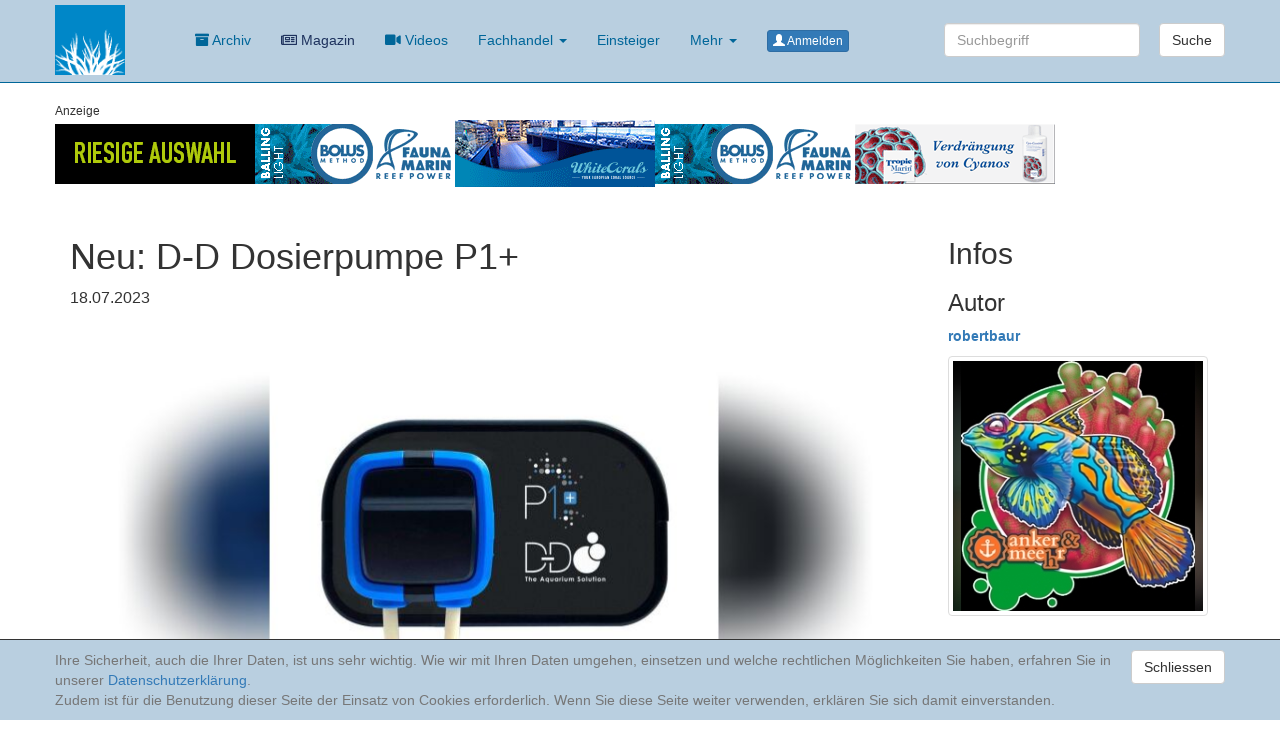

--- FILE ---
content_type: text/html; charset=UTF-8
request_url: https://korallenriff.de/?artikelID=2394
body_size: 5457
content:
<!DOCTYPE html>
<html lang="de">

<head>

    <meta charset="utf-8">
    <meta http-equiv="X-UA-Compatible" content="IE=edge">
    <meta name="viewport" content="width=device-width, initial-scale=1">
    <meta name="description" content="">
    <meta name="author" content="">
    <meta name="siteTag" content="">
    <title>Neu: D-D Dosierpumpe P1+</title>

    <!-- Bootstrap Core CSS -->
    <link href="/css/bootstrap.min.css" rel="stylesheet">
    <link href="/dist/fontawesome-free-5.11.2-web/css/all.css" rel="stylesheet"> <!--load all styles -->
    <!-- Custom CSS -->
    <link href="/css/small-business.css" rel="stylesheet">
    <link href="/style.css?v=20250402" rel="stylesheet">
    <link href="/style_timeline.css" rel="stylesheet">
    <!-- HTML5 Shim and Respond.js IE8 support of HTML5 elements and media queries -->
    <!-- WARNING: Respond.js doesn't work if you view the page via file:// -->
    <!--[if lt IE 9]>
        <script src="https://oss.maxcdn.com/libs/html5shiv/3.7.0/html5shiv.js"></script>
        <script src="https://oss.maxcdn.com/libs/respond.js/1.4.2/respond.min.js"></script>
    <![endif]-->
    </head>

<body data-spy="scroll" data-offset="80" ID="top" style="">

    <!-- Navigation -->
    <nav class="navbar navbar-inverse navbar-fixed-top" role="navigation">
        <div class="container">
            <!-- Brand and toggle get grouped for better mobile display -->
            <div class="navbar-header">
                <button type="button" class="navbar-toggle" data-toggle="collapse" data-target="#bs-example-navbar-collapse-1">
                    <span class="sr-only">Toggle navigation</span>
                    <span class="icon-bar"></span>
                    <span class="icon-bar"></span>
                    <span class="icon-bar"></span>
                </button>
                <a class="navbar-brand" href="/">
                    <img src="/bilder/korallenriffde.gif" alt="Logo" width=70>
                </a>
            </div>
            <!-- Collect the nav links, forms, and other content for toggling -->
            <div class="collapse navbar-collapse" id="bs-example-navbar-collapse-1">
                <ul class="nav navbar-nav">


                    <li>
      <a href="/archivKompakt/2026.html"><i class="fas fa-archive"></i> Archiv</a>
  </li>
    
    <li class="menuMagazin">
        <!--<a href="/magazin" ><i class="far fa-newspaper"></i> Magazin</a>-->
        <a href="https://www.korallenriffmagazin.de/" target="_blank"><i class="far fa-newspaper"></i> Magazin</a>
    </li>
    <li class="hidden-xs hideSmall">
        <a href="/uebersicht_videos.html"><i class="fas fa-video"></i> Videos</a>
    </li>
    <li class="dropdown hidden-xs">
      <a href="#" class="dropdown-toggle" data-toggle="dropdown" aria-expanded="false">Fachhandel <b class="caret"></b></a>
      <ul class="dropdown-menu">
      <li><a href="/angeboteFachhandel.html">Angebote</a></li>
      <li><a href="/uebersicht_haendler.html">Händler</a></li>
      <li><a href="/uebersicht_hersteller.html">Hersteller</a></li>
      </ul>
    </li>
    <li class="hidden-xs">
        <a href="/hashtag/1x1MWAquaristik.html">Einsteiger</a>
    </li>
    <li class="dropdown">
      <a href="#" class="dropdown-toggle" data-toggle="dropdown" aria-expanded="false">Mehr <b class="caret"></b></a>
      <ul class="dropdown-menu">
        <li>
            <a href="/uebersicht_themenbereiche.html">Artikel</a>
        </li>
        <li>
          <a href="/uebersicht_diskussionen.html">Diskussionen</a>
        </li>
        <li class="">
            <a href="/uebersicht_videos.html"><i class="fas fa-video"></i> Videos</a>
        </li>

          <li><a href="/angeboteFachhandel.html">Angebote</a></li>
          <li><a href="/uebersicht_haendler.html">Händler</a></li>
          <li><a href="/uebersicht_hersteller.html">Hersteller</a></li>

        <li class="">
            <a href="/hashtag/1x1MWAquaristik.html">Einsteiger</a>
        </li>
        <li class="">
            <a href="/?suche">Suche</a>
        </li>
      </ul>
    </li><li><a href="/login"><span class="btn btn-primary btn-xs"><span class="glyphicon glyphicon-user" aria-hidden="true"></span> Anmelden</span></a></li>
                </ul>
                <form class="navbar-form navbar-right hideSmall" methode="GET" action="/">
        <div class="form-group ">

            <input type="text" class="form-control" name="suche" placeholder="Suchbegriff">

        </div>
        <button type="submit" class="btn btn-default">Suche</button>
      </form>
            </div>
            <!-- /.navbar-collapse -->
        </div>
        <!-- /.container -->
    </nav>
        <!-- Page Content -->
          <div class="container" style="background-color:#fff;">
          <div class="row"><div class="col-lg-12 ">
      <!--<div class="well text-center anzeigeInfo"><small>Anzeige</small><br>-->
      <div class="anzeigeInfo"><small>Anzeige</small><br>
          <a href="/?banner_id=49" target="_blank" rel="nofollow" ><img src="https://www.korallenriff.de/bilder/info/49.gif" alt="Koelle Zoo" class=""></a><a href="/?banner_id=77" target="_blank" rel="nofollow" ><img src="https://www.korallenriff.de/bilder/info/77.gif" alt="extremecorals.de " class=""></a><a href="/?banner_id=91" target="_blank" rel="nofollow" ><img src="https://www.korallenriff.de/bilder/info/91.gif" alt="Whitecorals" class=""></a><a href="/?banner_id=92" target="_blank" rel="nofollow" ><img src="https://www.korallenriff.de/bilder/info/92.gif" alt="Fauna Marin GmbH" class=""></a><a href="/?banner_id=111" target="_blank" rel="nofollow" ><img src="https://www.korallenriff.de/bilder/info/111.gif" alt="Cyo Controll" class=""></a>
      </div>
  </div></div>

	          <div class="col-lg-9 col-md-12 artikel ">
					      <h1 class="">Neu: D-D Dosierpumpe P1+</h1>
	              <p><time datetime="2023202320232023-JulJul-TueTueUTC12:00:00" itemprop="datePublished">18.07.2023</time> </p>


								<figure ><img src="https://www.korallenriff.de/imgThumbs/18333_64b637a9c2dcf.jpg" class="img-responsive"><figcaption><p></p></figcaption></figure><p class="lead">Produktinformationen "D-D Dosierpumpe P1+"<br />  Die D-D P1 ist eine steuerbare Dosierpumpe von D-D, die sich durch die neueste Technologie leicht mit Ihrem<br />  I-Phone oder Android- Gerät vebinden lässt. UVP: 99,95 € </p><p><b>Spezifikationen:</b></p><p>- Einzeldosierkopf<br>- einstellbarer Dosierbereich im "Auto-Modus" von 0,5- 6.500 ml<br>- einstellbarer Dosierbereich im "manuellen Modus" von 0,1- 6.000 ml<br>- Präzision: < +/- 2%<br><figure ><img src="https://www.korallenriff.de/imgThumbs/18334_64b637d46539a.jpg" class="img-responsive"><figcaption><p></p></figcaption></figure><br><b>Funktionen:</b><br>- Steuerung der Dosierpumpe über I-Phone & Android Geräte<br>- kompakte Größe/ Abmessungen: 100 x 60 x 100 mm<br>- mehrere P1- Geräte können "verkettet" werden, um bei Bedarf einen zusätzlichen Kanal bereitzustellen<br>- hochwertige PharMed Schläuche im Pumpenkopf<br>- Durchflusskalibrierungsfunktion<br><figure ><img src="https://www.korallenriff.de/imgThumbs/18335_64b637fd17e6c.jpg" class="img-responsive"><figcaption><p></p></figcaption></figure><br><b>Steuerfunktionen:</b><br>- verschiedene Betriebsmodi: (manuell- automatisch- mit Schnelleinstellung)<br>- Benutzerdefinierter Start/ Stop- Dosierzeitraum pro Tag (muss nicht 24 Stunden betragen; der Benutzer<br>kann beispielsweise die automatische Dosierung von Mitternacht bis 6 Uhr morgens einstellen)<br>- 1-12 Dosierungen pro Tag<br>- Dosierfrequenz: täglich/ alle "x" Tage/ an spezifischen Wochentagen<br>- Verzögerung zwischen Dosierungen, um das Vermischen verschiedener Produkte zu vermeiden<br>- Überwachung der Flüssigkeitsmenge im Dosierbehälter</p><p><figure ><img src="https://www.korallenriff.de/imgThumbs/18336_64b638247d960.jpg" class="img-responsive"><figcaption><p></p></figcaption></figure><br></p> <p></p><br>
								<hr>
				<p class="text-right">Wie gefällt Ihnen dieser Artikel? <button type="button" class="btn btn-voteArtikel btn-lg " data-toggle="modal" data-target="#modalVote">
					<span class="glyphicon glyphicon-thumbs-up" aria-hidden="true"></span> <small>0</small>
				</button> <button type="button" class="btn btn-voteArtikel btn-lg" data-toggle="modal" data-target="#modalVote">
				<span class="glyphicon glyphicon-thumbs-down" aria-hidden="true"></span> <small>0</small>
				</button></p>
				<div class="modal fade" tabindex="-1" role="dialog" ID="modalVote">
		  <div class="modal-dialog" role="document">
		    <div class="modal-content">
		      <div class="modal-header">
		        <button type="button" class="close" data-dismiss="modal" aria-label="Close"><span aria-hidden="true">&times;</span></button>
		        <h4 class="modal-title"><span class="translationMissing">Abstimmen</span></h4>
		      </div>
		      <div class="modal-body">
			  Um Ihre Bewertung abzugeben, melden Sie sich bitte an.
		      </div>
		      <div class="modal-footer">
		        <button type="button" class="btn btn-default" data-dismiss="modal">Schliessen</button>
		      </div>
		    </div><!-- /.modal-content -->
		  </div><!-- /.modal-dialog -->
		</div><!-- /.modal -->
						</div>
						<div class="col-lg-3 col-md-12 artikelInfobox" style="background-color:#fff;">
							

							<h2>Infos</h2>
							<h3>Autor</h3>
			<p><a href="#"><strong>robertbaur</strong></a></p>
			<p><img src="https://www.meerwasser-lexikon.de/imgProfil/5_637606635973a.jpg" class="img-thumbnail"></p>
			<p></p>
							<!--<hr>-->
							<h3>Lesezeichen</h3>
							<form method="POST" enctype="multipart/form-data"></form>
							<h3>Kommentare</h3>
							<p><a href="#kommentare">Kommentare (1)</a></p>
							<p><a href="#kommentarSchreiben">Kommentar schreiben</a></p>
							<h3>Themen</h3><ul class="list-inline"><li><a href="/hashtag/Dosieranlage.html"><span class="label label-info">Dosieranlage</span></a></li><li><a href="/hashtag/PresseMeeresaquaristik.html"><span class="label label-info">PresseMeeresaquaristik</span></a></li></ul>

							<h3>Ähnliche Artikel</h3>
							<ul class="list-unstyled">
								<li><a href="/artikel/2434_Aktion_von_Giesemann_DIE_BESTE_VERVVE_ALLER_ZEITEN.html">Aktion von Giesemann: DIE BESTE VERVVE ALLER ZEITEN!</a></li><li><a href="/artikel/2457_Glamorca_Umkehrosmose.html">Glamorca Umkehrosmose</a></li><li><a href="/artikel/2462_NEU_Produktvorstellung_STELLARIS_pro_von_Giesemann.html">NEU: Produktvorstellung STELLARIS pro von Giesemann</a></li><li><a href="/artikel/2414_Fauna_Marin_Produkt_NEWS_.html">*Fauna Marin Produkt NEWS* </a></li><li><a href="/artikel/2394_Neu_DD_Dosierpumpe_P1.html">Neu: D-D Dosierpumpe P1+</a></li><li><a href="/artikel/2513_Interview_mit_Alex_Schwarz_von_OSCIMOTION.html">Interview mit Alex Schwarz von OSCI-MOTION</a></li><li><a href="/artikel/2546_NEU_Roller_Clean_4.html">NEU: Roller Clean 4</a></li><li><a href="/artikel/2389_Presse__Information__DR_BASSLEER_BIOFISH_FOOD_CBD.html">Presse - Information - DR. BASSLEER BIOFISH FOOD CBD</a></li><li><a href="/artikel/2365_Wir_stellen_vor_die_ArtReef_Rock_Kreationen.html">Wir stellen vor: die ArtReef Rock Kreationen</a></li><li><a href="/artikel/1547_Rechtsstreit_zum_11_Tierschutzgesetz_Auffassung_des_ZZF_setzt_sich_durch.html">Rechtsstreit zum §11 Tierschutzgesetz: Auffassung des ZZF setzt sich durch</a></li>
							</ul>
							<!--<hr>-->
							<div class="row"><div class="col-lg-12 ">
      <!--<div class="well text-center anzeigeInfo"><small>Anzeige</small><br>-->
      <div class="text-center anzeigeInfo"><small>Anzeige</small><br>
          <a href="/?banner_id=117" target="_blank" rel="nofollow" ><img src="https://www.korallenriff.de/bilder/info/117.gif" alt="Aqua Medic yasha " class=""></a>
      </div>
  </div></div>
							<!--<hr>-->
						</div>
						<div class="col-md-9">
							<h2 id="kommentare">Kommentare <a href="#top" class="btn btn-primary btn-xs pull-right"><span class="glyphicon glyphicon-arrow-up"></span> Zum Anfang</a></h2>
							<br>
		          <div class="row"><a class="anchor" ID="1689865788"></a>
		<div class="col-md-2">
			<div class="thumbnail">
				<a href="/?show=userProfil&user_id=9648">
					<img src="https://www.meerwasser-lexikon.de/imgProfil/9648_GK8747.jpg" class="img-responsive img-rounded">
				</a>
			</div>
		</div>

		<div class="col-md-10">
			<div class="panel panelTalk panel-default">
				<div class="panel-heading bg-success">
					<a href="/?show=userProfil&user_id=9648"><strong>klauskastl</strong></a> <span class="text-muted">am 20.07.23</span><span class="text-muted pull-right">#1</span>
				</div>
				<div class="panel-body bg-success">
					Alle D-D Produkte sind leider nur App-gesteuer, es sollte noch eine PC Lösung erstellt werden. <br>
				</div>
				
			</div>
		</div>
	</div>
	<div class="row" ID="kommentarSchreiben">
	<div class="col-md-12 alert alert-danger">

			<h1>Bitte anmelden</h1>

								<p>Damit Sie selbst etwas schreiben können, müssen Sie sich vorher anmelden.</p>

	</div>
	</div><br><br><br>
		        </div>
						<div class="col-md-3" style="background-color:#fff;">
							<div class="row"><div class="col-lg-12 ">
      <!--<div class="well text-center anzeigeInfo"><small>Anzeige</small><br>-->
      <div class="text-center anzeigeInfo"><small>Anzeige</small><br>
          <a href="/?banner_id=118" target="_blank" rel="nofollow" ><img src="https://www.korallenriff.de/bilder/info/118.gif" alt="Koelle Zoo" class=""></a>
      </div>
  </div></div>
		        </div>
	      	</div>
					      </div>

          <footer class="footer navbar-bottom">
            <div class="container" >
              
<div class="row">
  <div class="col-md-12">
    <p class="text-center">
        <a href="#top" class="btn btn-primary btn-xs"><span class="glyphicon glyphicon-arrow-up"></span> Zum Anfang</a>
        
    </p>
  </div>
</div>
<div class="row">
  <div class="col-md-3 col-xs-12">
    <img src="/bilder/Logo_N_mitreefers_PNG.png" class="img-responsive"><br>

  </div>
  <div class="col-md-9 col-xs-12">

    <div class="col-md-4 col-xs-12">
      <h3>Korallenriff</h3>
      <ul class="list-unstyled">
        <li><a href="/de/">Deutsch</a></li><li><a href="/en/">English</a></li>
    <li>
        <a href="/archivKompakt/2026.html">Artikel Archiv</a>
    </li>
    <li >
        <a href="/magazin">Korallenriff Magazin</a>
    </li>
    <li>
        <a href="/uebersicht_videos.html">Videos</a>
    </li>
    <li><a href="/angeboteFachhandel.html">Angebote im Fachhandel</a></li>
    <li><a href="/uebersicht_haendler.html">Händlerübersicht</a></li>
    <li><a href="/uebersicht_hersteller.html">Herstellerübersicht</a></li>
    <li>
        <a href="/hashtag/1x1MWAquaristik.html">Wissenswertes für Einsteiger</a>
    </li>
    <li>
        <a href="/uebersicht_themenbereiche.html">Übersicht der Themenbereiche</a>
    </li>
    <li>
      <a href="/uebersicht_diskussionen.html">Diskussionen</a>
    </li>
    

      </ul>
    </div>
    <div class="col-md-4 col-xs-12">
      <h3>Meerwasser-Lexikon</h3>
      <ul class="list-unstyled">
        <li><a href="https://meerwasser-lexikon.de">Meerwasser-Lexikon</a></li>
        <li><a href="https://www.meerwasser-lexikon.de/mainCategory/1.html" ID="mainCategory-1">Fische</a></li><li><a href="https://www.meerwasser-lexikon.de/mainCategory/2.html" ID="mainCategory-2">Korallen & Co</a></li><li><a href="https://www.meerwasser-lexikon.de/mainCategory/3.html" ID="mainCategory-3">Krustentiere</a></li><li><a href="https://www.meerwasser-lexikon.de/mainCategory/8.html" ID="mainCategory-8">Pflanzen</a></li><li><a href="https://www.meerwasser-lexikon.de/mainCategory/6.html" ID="mainCategory-6">Sonstige Meeresbewohner</a></li><li><a href="https://www.meerwasser-lexikon.de/mainCategory/7.html" ID="mainCategory-7">Stachelhäuter</a></li><li><a href="https://www.meerwasser-lexikon.de/mainCategory/4.html" ID="mainCategory-4">Verschiedenes</a></li><li><a href="https://www.meerwasser-lexikon.de/mainCategory/5.html" ID="mainCategory-5">Weichtiere</a></li>
        <li><a href="https://www.meerwasser-lexikon.de/was_ist.html">Was ist das?</a></li>

      </ul>
    </div>
    <div class="col-md-4 col-xs-12">
      <h3>Social Media</h3>
      <ul class="list-unstyled">
        <li><a href="https://www.youtube.com/user/wwwkorallenriffde"><i class="fab fa-youtube"></i> Youtube</a></li>
        <li><a href="https://www.facebook.com/Korallenriff/"><i class="fab fa-facebook-f"></i> Facebook</a></li>
        <li><a href="https://www.instagram.com/baur.robert/"><i class="fab fa-instagram"></i> Instagram</a></li>
        <!--<li><a href="https://t.me/KorallenriffKanal"><i class="fab fa-telegram"></i> Telegram</a></li>-->
      </ul>
      <h3>Informationen</h3>
      <ul class="list-unstyled">
        <li><a href="/impressum.html" ><i class="far fa-file-alt"></i> Impressum</a></li>
        <li><a href="/datenschutz.html"><i class="fas fa-file-contract"></i> Datenschutzerklärung</a></li>
        <li><a href="http://ankerundmeehr.de/"><i class="fas fa-anchor"></i> anker & meehr</a></li>
      </ul>
    </div>
  </div>
</div>
<div class="row">
  <div class="col-md-12">

  </div>
</div>            </div>

          </footer>

      <div id="cookie_directive_container" class="container" style="display: none">
    <nav class="navbar navbar-default navbar-fixed-bottom">

        <div class="container">
        <div class="navbar-inner navbar-content-center" id="cookie_accept">

            <a href="#" class="btn btn-default pull-right">Schliessen</a>
            <p class="text-muted credit">
              Ihre Sicherheit, auch die Ihrer Daten, ist uns sehr wichtig. Wie wir mit Ihren Daten umgehen, einsetzen und welche rechtlichen Möglichkeiten Sie haben, erfahren Sie in unserer <a href="/datenschutz.html">Datenschutzerklärung</a>.<br />
              Zudem ist für die Benutzung dieser Seite der Einsatz von Cookies erforderlich. Wenn Sie diese Seite weiter verwenden, erklären Sie sich damit einverstanden.
            </p>
          </div>
      </div>
    </nav>
</div>
    <!-- /.container -->
         <!-- jQuery -->
     <script src="/js/jquery-1.9.1.min.js" ></script>
     <script src="/dist/js/bootstrap.min.js"></script>
     <script src="/dist/js/tooltip.js"></script>
     <script src="/dist/js/scrollspy.js"></script>
     <script src="/dist/js/collapse.js"></script>
     <script src="/dist/js/carousel.js"></script>
          <script src="/js/cookie.js" ></script>
     <script src="/js/eigene.js" ></script>
     </body>

</html>
